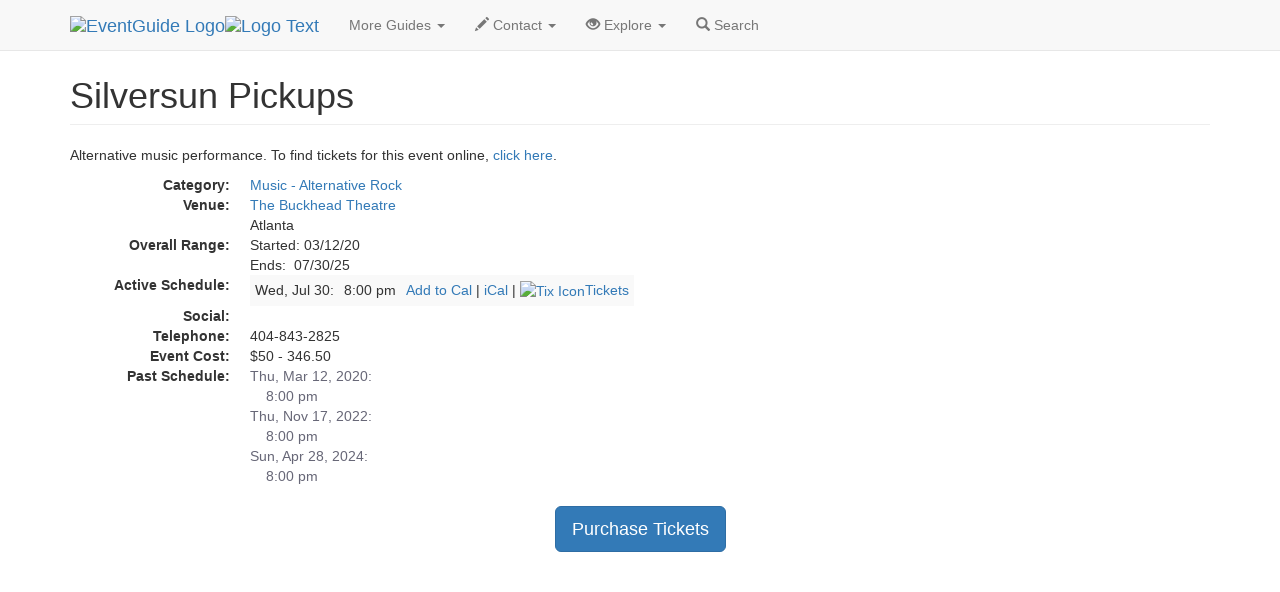

--- FILE ---
content_type: text/html
request_url: https://eventguide.com/atlanta/d/510165.htm
body_size: 2758
content:
<!DOCTYPE html><html lang=en><head><title>Silversun Pickups  | EventGuide Atlanta</title><meta charset="utf-8"><meta name=viewport content="width=device-width, initial-scale=1"><meta name=description content="EventGuide profile page about Silversun Pickups"><meta name=keywords content="Silversun Pickups, event in Atlanta"><link rel=stylesheet href="//maxcdn.bootstrapcdn.com/bootstrap/3.3.4/css/bootstrap.min.css"><script src="//ajax.googleapis.com/ajax/libs/jquery/1.11.1/jquery.min.js"></script><script src="//maxcdn.bootstrapcdn.com/bootstrap/3.3.4/js/bootstrap.min.js"></script><link rel=stylesheet type="text/css" href="//lib.nu/s/egn-detail-std.v4.css"><script data-ad-client="ca-pub-1905353704192667" async src="https://pagead2.googlesyndication.com/pagead/js/adsbygoogle.js"></script></head><body><div class="navbar navbar-default navbar-fixed-top" role=navigation><div class=container><div class=navbar-header><button type=button class=navbar-toggle data-toggle=collapse data-target=".navbar-collapse"><span class=sr-only>Toggle navigation</span><span class=icon-bar></span><span class=icon-bar></span><span class=icon-bar></span></button><div class=navbar-brand><a href=https://www.eventguide.com><img class="hidden-xs hidden-sm" src=//lib.nu/g/l/eg_cir_50x50.png alt="EventGuide Logo"><img src=//lib.nu/g/l/eg_txt_255x50.png alt="Logo Text"></a></div></div><div class="collapse navbar-collapse"><ul class="nav navbar-nav"><li class=dropdown><a href=# class=dropdown-toggle data-toggle=dropdown>More Guides <span class=caret></span></a><ul class=dropdown-menu><li><a href=http://atlanta.metroguide.com>MetroGuide</a></li><li><a href=http://atlanta.diningguide.com>DiningGuide</a></li><li><a href=http://atlanta.hotelguide.net>HotelGuide</a></li><li><a href=http://atlanta.retailguide.com>RetailGuide</a></li><li><a href=http://atlanta.nightguide.com>NightGuide</a></li><li><a href=http://attractionguide.com/atlanta/>AttractionGuide</a></li></ul></li><li class=dropdown><a href=# class=dropdown-toggle data-toggle=dropdown><span class="glyphicon glyphicon-pencil hidden-sm"></span> Contact <span class=caret></span></a><ul class=dropdown-menu><li><a href="http://metroguide.com/forms/company/contact/?s=eg%7Cdet%7Catl&amp;p=hnv">Write To Us</a></li><li><a href="http://metroguide.com/forms/eventguide/add-event.asp?s=eg%7Cdet%7Catl&amp;p=hnv">Add Event (Free)</a></li><li><a href="http://metroguide.com/forms/eventguide/inaccurate/?s=eg%7Cdet%7Catl&amp;p=hnv">Report Innacurate Event</a></li><li><a href="http://metroguide.com/forms/eventguide/today_signup.asp?s=eg%7Cdet%7Catl&amp;p=hnv">Newsletter Signup</a></li></ul></li><li class=dropdown><a href=# class=dropdown-toggle data-toggle=dropdown><span class="glyphicon glyphicon-eye-open hidden-sm"></span> Explore <span class=caret></span></a><ul class=dropdown-menu><li><a href="http://cgi.eventsmanager.com/today.asp?p_base=atlanta">Today's Events</a></li><li><a href=../events_by_alpha.htm>Alphabetical</a></li><li><a href=http://rss.metrodata.com/eventguide-atlanta-today.xml>RSS</a></li><li><a href=../../today/default.htm>List of Holidays</a></li></ul></li><li><a href="http://metroguide.com/search/?m=atl&amp;w=eg"><span class="glyphicon glyphicon-search"></span> Search</a></li></ul></div></div></div><div class=container><div class=row><div class=col-md-12><ul class=breadcrumb><li><a href=http://metroguide.net>MetroGuide.Network</a></li><li><a href=http://eventguide.com>EventGuide</a></li><li><a href=../default.htm>Atlanta</a></li><li><a href=../../atlanta/months/2025/07.htm>Jul 2025</a></li><li><a href=../../atlanta/days/2025/07/30.htm>30th</a></li><li class=active>Silversun Pickups Profile</li></ul><h1 class=page-header>Silversun Pickups</h1><p>Alternative music performance. To find tickets for this event online, <a href="http://clk.metromanager.com/r.asp?d=https://www.anrdoezrs.net/click-8985569-13378336?url=https%3A%2F%2Fwww.ticketnetwork.com%2Fen%2Fp%2F7045087&amp;s=eg|atl&amp;id=927">click here</a>.</p><dl class=dl-horizontal><dt>Category:</dt><dd><a href=../by_type/alt.htm>Music - Alternative Rock</a></dd><dt>Venue:</dt><dd><a href=http://venueguide.com/atlanta/data/t108559.htm>The Buckhead Theatre</a><br>Atlanta</dd><dt>Overall Range:</dt><dd>Started: 03/12/20<br>Ends:&nbsp; 07/30/25</dd><dt>Active Schedule:</dt><dd><table id=rsAcTb class="table-responsive table-striped table-condensed"><tr><td class=ed>
Wed, Jul 30:
</td><td>8:00 pm</td><td>
 <a href=../i/51016501.ics>Add to Cal</a> | <a href=webcal://eventguide.com/atlanta/i/51016501.ics>iCal</a>
 | <a href="http://clk.metromanager.com/r.asp?d=https://www.anrdoezrs.net/click-8985569-13378336?url=https%3A%2F%2Fwww.ticketnetwork.com%2Fen%2Fp%2F7045087&amp;s=eg|atl&amp;id=927"><img class=scIm src=//www.lib.nu/i/sctx.gif alt="Tix Icon">Tickets</a></td></tr></table></dd><dt>Social:</dt><dd><div class="addthis_toolbox addthis_default_style"><a class="addthis_button_facebook_like" fb:like:layout="button_count"></a><a class="addthis_button_linkedin_counter"></a><a class="addthis_button_tweet"></a><a class="addthis_counter addthis_pill_style"></a></div>
<script type="text/javascript">var addthis_config = {"data_track_addressbar":false};</script>
<script type="text/javascript" src="//s7.addthis.com/js/300/addthis_widget.js#pubid=ra-51c85f12640963d6"></script></dd><dt>Telephone:</dt><dd>404-843-2825</dd><dt>Event Cost:</dt><dd>$50 - 346.50</dd><dt>Past Schedule:</dt><dd style="color:#676777;">Thu, Mar 12, 2020:<br>&nbsp; &nbsp; 8:00 pm<br>Thu, Nov 17, 2022:<br>&nbsp; &nbsp; 8:00 pm<br>Sun, Apr 28, 2024:<br>&nbsp; &nbsp; 8:00 pm</dd></dl></div></div><div class=row><div class=col-md-12><div class=text-center><a id=txBtn role=button class="btn btn-primary btn-lg" a href="http://clk.metromanager.com/r.asp?d=https://www.anrdoezrs.net/click-8985569-13378336?url=https%3A%2F%2Fwww.ticketnetwork.com%2Fen%2Fp%2F7045087&amp;s=eg|atl&amp;id=927">Purchase Tickets</a></div>
<script async src="//pagead2.googlesyndication.com/pagead/js/adsbygoogle.js"></script>
<!-- egn_responsive.002.180926 -->
<ins class="adsbygoogle"
     style="display:block"
     data-ad-client="ca-pub-1905353704192667"
     data-ad-slot="7362341001"
     data-ad-format="auto"
     data-full-width-responsive="true"></ins>
<script>
(adsbygoogle = window.adsbygoogle || []).push({});
</script><ul class=breadcrumb id=bc2Ul><li><a href=http://metroguide.net>MetroGuide.Network</a></li><li><a href=http://eventguide.com>EventGuide</a></li><li><a href=../default.htm>Atlanta</a></li><li><a href=../../atlanta/months/2025/07.htm>Jul 2025</a></li><li><a href=../../atlanta/days/2025/07/30.htm>30th</a></li><li class=active>Silversun Pickups Profile</li></ul><img src=//www.tqlkg.com/image-8985569-10540591 width=0 height=0 alt="impression"></div></div></div><footer style="background-color:#EFEFFA;"><div class=container><div class=row><div class=col-md-3><h4>Corporate</h4><ul class=list-unstyled><li><a href=http://metroguide-inc.com/about.network.html>About Us</a></li><li><a href=http://metroguide-inc.com/terms.html>Terms &amp; Conditions</a></li><li><a href=http://metroguide-inc.com/privacy.html>Privacy Policy</a></li></ul></div><div class=col-md-3><h4>Explore</h4><ul class=list-unstyled><li><a href="http://cgi.eventsmanager.com/today.asp?p_base=atlanta">Today's Events</a></li><li><a href=../events_by_alpha.htm>Alphabetical</a></li><li><a href=http://rss.metrodata.com/eventguide-atlanta-today.xml>RSS</a></li><li><a href=../../today/default.htm>List of Holidays</a></li></ul></div><div class=col-md-3><h4>Other Guides</h4><ul class=list-unstyled><li><a href=http://atlanta.metroguide.com>MetroGuide</a></li><li><a href=http://atlanta.diningguide.com>DiningGuide</a></li><li><a href=http://atlanta.hotelguide.net>HotelGuide</a></li><li><a href=http://atlanta.retailguide.com>RetailGuide</a></li><li><a href=http://atlanta.nightguide.com>NightGuide</a></li><li><a href=http://attractionguide.com/atlanta/>AttractionGuide</a></li></ul></div><div class=col-md-3><h4>Contacts</h4><ul class=list-unstyled><li><a href="http://metroguide.com/search/?m=atl&amp;w=eg">Search Form</a></li><li><a href="http://metroguide.com/forms/company/contact/?s=eg%7Cdet%7Catl&amp;p=ftr">Write to Us</a></li><li><a href="http://metroguide.com/forms/eventguide/add-event.asp?s=eg%7Cdet%7Catl&amp;p=ftr">Event G.U.I.</a></li><li><a href="http://metroguide.com/forms/eventguide/inaccurate/?s=eg%7Cdet%7Catl&amp;p=ftr">Report an Inaccurate Event</a></li><li><a href="http://metroguide.com/forms/eventguide/today_signup.asp?s=eg%7Cdet%7Catl&amp;p=ftr">Free Holiday Newsletter</a></li></ul></div></div><div class=row><div class="col-md-12 text-muted credit small"><a href=http://metroguide.net><img id=mnIm src=//lib.nu/g/l/mgn_36c.png alt="MN logo"></a><p><i><a href=http://metroguide.com>MetroGuide</a>. 1996-2025</i></p><p>EventGuide, EventGuide Network, EventGuide Today, VenueGuide, TheaterGuide, TheatreGuide, PlaceGuide, ArenaGuide, and the phrase &quot;What in the world do you want to do today?&quot; are service marks.<br>All other trademarks are the property of their respective owners. The eventguide.com domain is used under license.</p></div></div></div></footer></body></html>


--- FILE ---
content_type: text/html; charset=utf-8
request_url: https://www.google.com/recaptcha/api2/aframe
body_size: 248
content:
<!DOCTYPE HTML><html><head><meta http-equiv="content-type" content="text/html; charset=UTF-8"></head><body><script nonce="rSbiFIJfTLWozuuzrV-q9A">/** Anti-fraud and anti-abuse applications only. See google.com/recaptcha */ try{var clients={'sodar':'https://pagead2.googlesyndication.com/pagead/sodar?'};window.addEventListener("message",function(a){try{if(a.source===window.parent){var b=JSON.parse(a.data);var c=clients[b['id']];if(c){var d=document.createElement('img');d.src=c+b['params']+'&rc='+(localStorage.getItem("rc::a")?sessionStorage.getItem("rc::b"):"");window.document.body.appendChild(d);sessionStorage.setItem("rc::e",parseInt(sessionStorage.getItem("rc::e")||0)+1);localStorage.setItem("rc::h",'1769110708418');}}}catch(b){}});window.parent.postMessage("_grecaptcha_ready", "*");}catch(b){}</script></body></html>